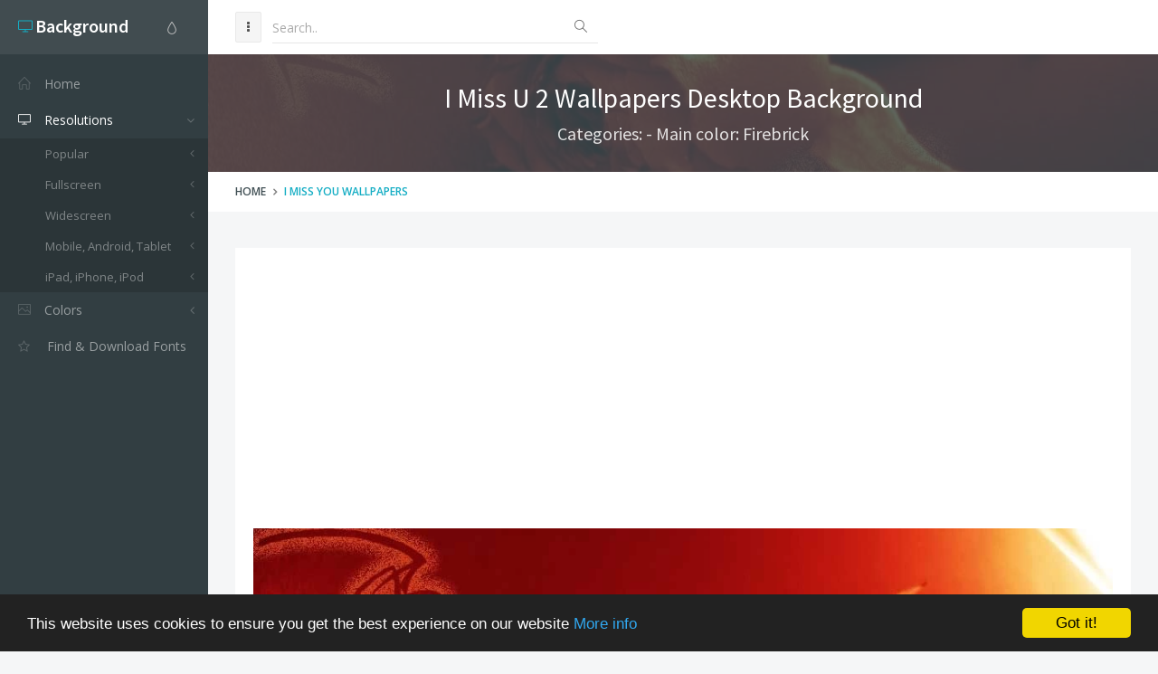

--- FILE ---
content_type: text/html; charset=utf-8
request_url: https://www.google.com/recaptcha/api2/aframe
body_size: 269
content:
<!DOCTYPE HTML><html><head><meta http-equiv="content-type" content="text/html; charset=UTF-8"></head><body><script nonce="7H34XUj17_AMfCS329NLcQ">/** Anti-fraud and anti-abuse applications only. See google.com/recaptcha */ try{var clients={'sodar':'https://pagead2.googlesyndication.com/pagead/sodar?'};window.addEventListener("message",function(a){try{if(a.source===window.parent){var b=JSON.parse(a.data);var c=clients[b['id']];if(c){var d=document.createElement('img');d.src=c+b['params']+'&rc='+(localStorage.getItem("rc::a")?sessionStorage.getItem("rc::b"):"");window.document.body.appendChild(d);sessionStorage.setItem("rc::e",parseInt(sessionStorage.getItem("rc::e")||0)+1);localStorage.setItem("rc::h",'1768616740407');}}}catch(b){}});window.parent.postMessage("_grecaptcha_ready", "*");}catch(b){}</script></body></html>